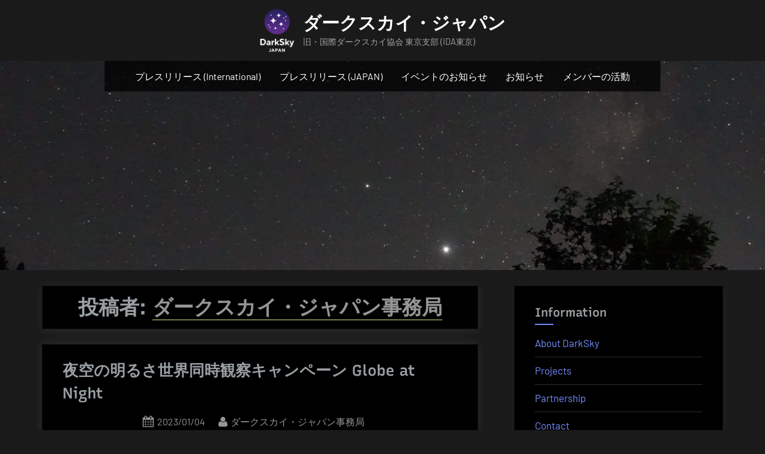

--- FILE ---
content_type: text/html; charset=UTF-8
request_url: http://darksky.jp/author/nobochi/page/8/
body_size: 14507
content:
<!DOCTYPE html>
<html lang="ja">
<head>
	<meta charset="UTF-8">
	<meta name="viewport" content="width=device-width, initial-scale=1.0">
	<link rel="profile" href="https://gmpg.org/xfn/11">
	<title>ダークスカイ・ジャパン事務局 &#8211; ページ 8 &#8211; ダークスカイ・ジャパン</title>
<meta name='robots' content='max-image-preview:large' />
	<style>img:is([sizes="auto" i], [sizes^="auto," i]) { contain-intrinsic-size: 3000px 1500px }</style>
	<link rel="alternate" type="application/rss+xml" title="ダークスカイ・ジャパン &raquo; フィード" href="https://darksky.jp/feed/" />
<link rel="alternate" type="application/rss+xml" title="ダークスカイ・ジャパン &raquo; コメントフィード" href="https://darksky.jp/comments/feed/" />
<link rel="alternate" type="application/rss+xml" title="ダークスカイ・ジャパン &raquo; ダークスカイ・ジャパン事務局 による投稿のフィード" href="https://darksky.jp/author/nobochi/feed/" />
<script>
window._wpemojiSettings = {"baseUrl":"https:\/\/s.w.org\/images\/core\/emoji\/16.0.1\/72x72\/","ext":".png","svgUrl":"https:\/\/s.w.org\/images\/core\/emoji\/16.0.1\/svg\/","svgExt":".svg","source":{"concatemoji":"http:\/\/darksky.jp\/wp-includes\/js\/wp-emoji-release.min.js?ver=6.8.3"}};
/*! This file is auto-generated */
!function(s,n){var o,i,e;function c(e){try{var t={supportTests:e,timestamp:(new Date).valueOf()};sessionStorage.setItem(o,JSON.stringify(t))}catch(e){}}function p(e,t,n){e.clearRect(0,0,e.canvas.width,e.canvas.height),e.fillText(t,0,0);var t=new Uint32Array(e.getImageData(0,0,e.canvas.width,e.canvas.height).data),a=(e.clearRect(0,0,e.canvas.width,e.canvas.height),e.fillText(n,0,0),new Uint32Array(e.getImageData(0,0,e.canvas.width,e.canvas.height).data));return t.every(function(e,t){return e===a[t]})}function u(e,t){e.clearRect(0,0,e.canvas.width,e.canvas.height),e.fillText(t,0,0);for(var n=e.getImageData(16,16,1,1),a=0;a<n.data.length;a++)if(0!==n.data[a])return!1;return!0}function f(e,t,n,a){switch(t){case"flag":return n(e,"\ud83c\udff3\ufe0f\u200d\u26a7\ufe0f","\ud83c\udff3\ufe0f\u200b\u26a7\ufe0f")?!1:!n(e,"\ud83c\udde8\ud83c\uddf6","\ud83c\udde8\u200b\ud83c\uddf6")&&!n(e,"\ud83c\udff4\udb40\udc67\udb40\udc62\udb40\udc65\udb40\udc6e\udb40\udc67\udb40\udc7f","\ud83c\udff4\u200b\udb40\udc67\u200b\udb40\udc62\u200b\udb40\udc65\u200b\udb40\udc6e\u200b\udb40\udc67\u200b\udb40\udc7f");case"emoji":return!a(e,"\ud83e\udedf")}return!1}function g(e,t,n,a){var r="undefined"!=typeof WorkerGlobalScope&&self instanceof WorkerGlobalScope?new OffscreenCanvas(300,150):s.createElement("canvas"),o=r.getContext("2d",{willReadFrequently:!0}),i=(o.textBaseline="top",o.font="600 32px Arial",{});return e.forEach(function(e){i[e]=t(o,e,n,a)}),i}function t(e){var t=s.createElement("script");t.src=e,t.defer=!0,s.head.appendChild(t)}"undefined"!=typeof Promise&&(o="wpEmojiSettingsSupports",i=["flag","emoji"],n.supports={everything:!0,everythingExceptFlag:!0},e=new Promise(function(e){s.addEventListener("DOMContentLoaded",e,{once:!0})}),new Promise(function(t){var n=function(){try{var e=JSON.parse(sessionStorage.getItem(o));if("object"==typeof e&&"number"==typeof e.timestamp&&(new Date).valueOf()<e.timestamp+604800&&"object"==typeof e.supportTests)return e.supportTests}catch(e){}return null}();if(!n){if("undefined"!=typeof Worker&&"undefined"!=typeof OffscreenCanvas&&"undefined"!=typeof URL&&URL.createObjectURL&&"undefined"!=typeof Blob)try{var e="postMessage("+g.toString()+"("+[JSON.stringify(i),f.toString(),p.toString(),u.toString()].join(",")+"));",a=new Blob([e],{type:"text/javascript"}),r=new Worker(URL.createObjectURL(a),{name:"wpTestEmojiSupports"});return void(r.onmessage=function(e){c(n=e.data),r.terminate(),t(n)})}catch(e){}c(n=g(i,f,p,u))}t(n)}).then(function(e){for(var t in e)n.supports[t]=e[t],n.supports.everything=n.supports.everything&&n.supports[t],"flag"!==t&&(n.supports.everythingExceptFlag=n.supports.everythingExceptFlag&&n.supports[t]);n.supports.everythingExceptFlag=n.supports.everythingExceptFlag&&!n.supports.flag,n.DOMReady=!1,n.readyCallback=function(){n.DOMReady=!0}}).then(function(){return e}).then(function(){var e;n.supports.everything||(n.readyCallback(),(e=n.source||{}).concatemoji?t(e.concatemoji):e.wpemoji&&e.twemoji&&(t(e.twemoji),t(e.wpemoji)))}))}((window,document),window._wpemojiSettings);
</script>
<style id='wp-emoji-styles-inline-css'>

	img.wp-smiley, img.emoji {
		display: inline !important;
		border: none !important;
		box-shadow: none !important;
		height: 1em !important;
		width: 1em !important;
		margin: 0 0.07em !important;
		vertical-align: -0.1em !important;
		background: none !important;
		padding: 0 !important;
	}
</style>
<link rel='stylesheet' id='wp-block-library-css' href='http://darksky.jp/wp-includes/css/dist/block-library/style.min.css?ver=6.8.3' media='all' />
<style id='classic-theme-styles-inline-css'>
/*! This file is auto-generated */
.wp-block-button__link{color:#fff;background-color:#32373c;border-radius:9999px;box-shadow:none;text-decoration:none;padding:calc(.667em + 2px) calc(1.333em + 2px);font-size:1.125em}.wp-block-file__button{background:#32373c;color:#fff;text-decoration:none}
</style>
<style id='global-styles-inline-css'>
:root{--wp--preset--aspect-ratio--square: 1;--wp--preset--aspect-ratio--4-3: 4/3;--wp--preset--aspect-ratio--3-4: 3/4;--wp--preset--aspect-ratio--3-2: 3/2;--wp--preset--aspect-ratio--2-3: 2/3;--wp--preset--aspect-ratio--16-9: 16/9;--wp--preset--aspect-ratio--9-16: 9/16;--wp--preset--color--black: #000000;--wp--preset--color--cyan-bluish-gray: #abb8c3;--wp--preset--color--white: #ffffff;--wp--preset--color--pale-pink: #f78da7;--wp--preset--color--vivid-red: #cf2e2e;--wp--preset--color--luminous-vivid-orange: #ff6900;--wp--preset--color--luminous-vivid-amber: #fcb900;--wp--preset--color--light-green-cyan: #7bdcb5;--wp--preset--color--vivid-green-cyan: #00d084;--wp--preset--color--pale-cyan-blue: #8ed1fc;--wp--preset--color--vivid-cyan-blue: #0693e3;--wp--preset--color--vivid-purple: #9b51e0;--wp--preset--gradient--vivid-cyan-blue-to-vivid-purple: linear-gradient(135deg,rgba(6,147,227,1) 0%,rgb(155,81,224) 100%);--wp--preset--gradient--light-green-cyan-to-vivid-green-cyan: linear-gradient(135deg,rgb(122,220,180) 0%,rgb(0,208,130) 100%);--wp--preset--gradient--luminous-vivid-amber-to-luminous-vivid-orange: linear-gradient(135deg,rgba(252,185,0,1) 0%,rgba(255,105,0,1) 100%);--wp--preset--gradient--luminous-vivid-orange-to-vivid-red: linear-gradient(135deg,rgba(255,105,0,1) 0%,rgb(207,46,46) 100%);--wp--preset--gradient--very-light-gray-to-cyan-bluish-gray: linear-gradient(135deg,rgb(238,238,238) 0%,rgb(169,184,195) 100%);--wp--preset--gradient--cool-to-warm-spectrum: linear-gradient(135deg,rgb(74,234,220) 0%,rgb(151,120,209) 20%,rgb(207,42,186) 40%,rgb(238,44,130) 60%,rgb(251,105,98) 80%,rgb(254,248,76) 100%);--wp--preset--gradient--blush-light-purple: linear-gradient(135deg,rgb(255,206,236) 0%,rgb(152,150,240) 100%);--wp--preset--gradient--blush-bordeaux: linear-gradient(135deg,rgb(254,205,165) 0%,rgb(254,45,45) 50%,rgb(107,0,62) 100%);--wp--preset--gradient--luminous-dusk: linear-gradient(135deg,rgb(255,203,112) 0%,rgb(199,81,192) 50%,rgb(65,88,208) 100%);--wp--preset--gradient--pale-ocean: linear-gradient(135deg,rgb(255,245,203) 0%,rgb(182,227,212) 50%,rgb(51,167,181) 100%);--wp--preset--gradient--electric-grass: linear-gradient(135deg,rgb(202,248,128) 0%,rgb(113,206,126) 100%);--wp--preset--gradient--midnight: linear-gradient(135deg,rgb(2,3,129) 0%,rgb(40,116,252) 100%);--wp--preset--font-size--small: 13px;--wp--preset--font-size--medium: 20px;--wp--preset--font-size--large: 36px;--wp--preset--font-size--x-large: 42px;--wp--preset--spacing--20: 0.44rem;--wp--preset--spacing--30: 0.67rem;--wp--preset--spacing--40: 1rem;--wp--preset--spacing--50: 1.5rem;--wp--preset--spacing--60: 2.25rem;--wp--preset--spacing--70: 3.38rem;--wp--preset--spacing--80: 5.06rem;--wp--preset--shadow--natural: 6px 6px 9px rgba(0, 0, 0, 0.2);--wp--preset--shadow--deep: 12px 12px 50px rgba(0, 0, 0, 0.4);--wp--preset--shadow--sharp: 6px 6px 0px rgba(0, 0, 0, 0.2);--wp--preset--shadow--outlined: 6px 6px 0px -3px rgba(255, 255, 255, 1), 6px 6px rgba(0, 0, 0, 1);--wp--preset--shadow--crisp: 6px 6px 0px rgba(0, 0, 0, 1);}:where(.is-layout-flex){gap: 0.5em;}:where(.is-layout-grid){gap: 0.5em;}body .is-layout-flex{display: flex;}.is-layout-flex{flex-wrap: wrap;align-items: center;}.is-layout-flex > :is(*, div){margin: 0;}body .is-layout-grid{display: grid;}.is-layout-grid > :is(*, div){margin: 0;}:where(.wp-block-columns.is-layout-flex){gap: 2em;}:where(.wp-block-columns.is-layout-grid){gap: 2em;}:where(.wp-block-post-template.is-layout-flex){gap: 1.25em;}:where(.wp-block-post-template.is-layout-grid){gap: 1.25em;}.has-black-color{color: var(--wp--preset--color--black) !important;}.has-cyan-bluish-gray-color{color: var(--wp--preset--color--cyan-bluish-gray) !important;}.has-white-color{color: var(--wp--preset--color--white) !important;}.has-pale-pink-color{color: var(--wp--preset--color--pale-pink) !important;}.has-vivid-red-color{color: var(--wp--preset--color--vivid-red) !important;}.has-luminous-vivid-orange-color{color: var(--wp--preset--color--luminous-vivid-orange) !important;}.has-luminous-vivid-amber-color{color: var(--wp--preset--color--luminous-vivid-amber) !important;}.has-light-green-cyan-color{color: var(--wp--preset--color--light-green-cyan) !important;}.has-vivid-green-cyan-color{color: var(--wp--preset--color--vivid-green-cyan) !important;}.has-pale-cyan-blue-color{color: var(--wp--preset--color--pale-cyan-blue) !important;}.has-vivid-cyan-blue-color{color: var(--wp--preset--color--vivid-cyan-blue) !important;}.has-vivid-purple-color{color: var(--wp--preset--color--vivid-purple) !important;}.has-black-background-color{background-color: var(--wp--preset--color--black) !important;}.has-cyan-bluish-gray-background-color{background-color: var(--wp--preset--color--cyan-bluish-gray) !important;}.has-white-background-color{background-color: var(--wp--preset--color--white) !important;}.has-pale-pink-background-color{background-color: var(--wp--preset--color--pale-pink) !important;}.has-vivid-red-background-color{background-color: var(--wp--preset--color--vivid-red) !important;}.has-luminous-vivid-orange-background-color{background-color: var(--wp--preset--color--luminous-vivid-orange) !important;}.has-luminous-vivid-amber-background-color{background-color: var(--wp--preset--color--luminous-vivid-amber) !important;}.has-light-green-cyan-background-color{background-color: var(--wp--preset--color--light-green-cyan) !important;}.has-vivid-green-cyan-background-color{background-color: var(--wp--preset--color--vivid-green-cyan) !important;}.has-pale-cyan-blue-background-color{background-color: var(--wp--preset--color--pale-cyan-blue) !important;}.has-vivid-cyan-blue-background-color{background-color: var(--wp--preset--color--vivid-cyan-blue) !important;}.has-vivid-purple-background-color{background-color: var(--wp--preset--color--vivid-purple) !important;}.has-black-border-color{border-color: var(--wp--preset--color--black) !important;}.has-cyan-bluish-gray-border-color{border-color: var(--wp--preset--color--cyan-bluish-gray) !important;}.has-white-border-color{border-color: var(--wp--preset--color--white) !important;}.has-pale-pink-border-color{border-color: var(--wp--preset--color--pale-pink) !important;}.has-vivid-red-border-color{border-color: var(--wp--preset--color--vivid-red) !important;}.has-luminous-vivid-orange-border-color{border-color: var(--wp--preset--color--luminous-vivid-orange) !important;}.has-luminous-vivid-amber-border-color{border-color: var(--wp--preset--color--luminous-vivid-amber) !important;}.has-light-green-cyan-border-color{border-color: var(--wp--preset--color--light-green-cyan) !important;}.has-vivid-green-cyan-border-color{border-color: var(--wp--preset--color--vivid-green-cyan) !important;}.has-pale-cyan-blue-border-color{border-color: var(--wp--preset--color--pale-cyan-blue) !important;}.has-vivid-cyan-blue-border-color{border-color: var(--wp--preset--color--vivid-cyan-blue) !important;}.has-vivid-purple-border-color{border-color: var(--wp--preset--color--vivid-purple) !important;}.has-vivid-cyan-blue-to-vivid-purple-gradient-background{background: var(--wp--preset--gradient--vivid-cyan-blue-to-vivid-purple) !important;}.has-light-green-cyan-to-vivid-green-cyan-gradient-background{background: var(--wp--preset--gradient--light-green-cyan-to-vivid-green-cyan) !important;}.has-luminous-vivid-amber-to-luminous-vivid-orange-gradient-background{background: var(--wp--preset--gradient--luminous-vivid-amber-to-luminous-vivid-orange) !important;}.has-luminous-vivid-orange-to-vivid-red-gradient-background{background: var(--wp--preset--gradient--luminous-vivid-orange-to-vivid-red) !important;}.has-very-light-gray-to-cyan-bluish-gray-gradient-background{background: var(--wp--preset--gradient--very-light-gray-to-cyan-bluish-gray) !important;}.has-cool-to-warm-spectrum-gradient-background{background: var(--wp--preset--gradient--cool-to-warm-spectrum) !important;}.has-blush-light-purple-gradient-background{background: var(--wp--preset--gradient--blush-light-purple) !important;}.has-blush-bordeaux-gradient-background{background: var(--wp--preset--gradient--blush-bordeaux) !important;}.has-luminous-dusk-gradient-background{background: var(--wp--preset--gradient--luminous-dusk) !important;}.has-pale-ocean-gradient-background{background: var(--wp--preset--gradient--pale-ocean) !important;}.has-electric-grass-gradient-background{background: var(--wp--preset--gradient--electric-grass) !important;}.has-midnight-gradient-background{background: var(--wp--preset--gradient--midnight) !important;}.has-small-font-size{font-size: var(--wp--preset--font-size--small) !important;}.has-medium-font-size{font-size: var(--wp--preset--font-size--medium) !important;}.has-large-font-size{font-size: var(--wp--preset--font-size--large) !important;}.has-x-large-font-size{font-size: var(--wp--preset--font-size--x-large) !important;}
:where(.wp-block-post-template.is-layout-flex){gap: 1.25em;}:where(.wp-block-post-template.is-layout-grid){gap: 1.25em;}
:where(.wp-block-columns.is-layout-flex){gap: 2em;}:where(.wp-block-columns.is-layout-grid){gap: 2em;}
:root :where(.wp-block-pullquote){font-size: 1.5em;line-height: 1.6;}
</style>
<link rel='stylesheet' id='oceanly-fonts-css' href='http://darksky.jp/wp-content/fonts/766dfafac06b24449200dda102e62892.css' media='all' />
<link rel='stylesheet' id='oceanly-style-css' href='http://darksky.jp/wp-content/themes/oceanly/style.min.css?ver=1.7.8' media='all' />
<style id='oceanly-style-inline-css'>
.site-hero-header{background-color:#313131;}
</style>
<link rel='stylesheet' id='oceanly-news-dark-style-css' href='http://darksky.jp/wp-content/themes/oceanly-news-dark/style.min.css?ver=1.2.8' media='all' />
<link rel='stylesheet' id='wp-pagenavi-css' href='http://darksky.jp/wp-content/plugins/wp-pagenavi/pagenavi-css.css?ver=2.70' media='all' />
<link rel="https://api.w.org/" href="https://darksky.jp/wp-json/" /><link rel="alternate" title="JSON" type="application/json" href="https://darksky.jp/wp-json/wp/v2/users/1" /><link rel="EditURI" type="application/rsd+xml" title="RSD" href="https://darksky.jp/xmlrpc.php?rsd" />
<meta name="generator" content="WordPress 6.8.3" />
<link rel="icon" href="https://darksky.jp/wp-content/uploads/2023/06/cropped-316818b34bb11037d5c02c70cf23a516-32x32.png" sizes="32x32" />
<link rel="icon" href="https://darksky.jp/wp-content/uploads/2023/06/cropped-316818b34bb11037d5c02c70cf23a516-192x192.png" sizes="192x192" />
<link rel="apple-touch-icon" href="https://darksky.jp/wp-content/uploads/2023/06/cropped-316818b34bb11037d5c02c70cf23a516-180x180.png" />
<meta name="msapplication-TileImage" content="https://darksky.jp/wp-content/uploads/2023/06/cropped-316818b34bb11037d5c02c70cf23a516-270x270.png" />
</head>
<body class="archive paged author author-nobochi author-1 wp-custom-logo wp-embed-responsive paged-8 author-paged-8 wp-theme-oceanly wp-child-theme-oceanly-news-dark hfeed post-thumbnail-hover-effect">

<div id="page" class="site">
	<a class="skip-link screen-reader-text" href="#content">Skip to content</a>

	<header id="masthead" class="site-header">
		
<div class="site-header-branding">
	<div class="site-branding-wrap c-wrap">

		<div class="site-branding site-branding--sm-center site-branding--md-center site-branding--sm-logo-left site-branding--md-logo-left site-branding--sm-logo-size-xs site-branding--md-logo-size-xs site-branding--lg-logo-size-md">
			<a href="https://darksky.jp/" class="custom-logo-link" rel="home"><img width="248" height="300" src="https://darksky.jp/wp-content/uploads/2023/08/DarkSky-Japan-logo-stacked-whitetxt-1-248x300-1.png" class="custom-logo" alt="ダークスカイ・ジャパン" decoding="async" fetchpriority="high" srcset="https://darksky.jp/wp-content/uploads/2023/08/DarkSky-Japan-logo-stacked-whitetxt-1-248x300-1.png 248w, https://darksky.jp/wp-content/uploads/2023/08/DarkSky-Japan-logo-stacked-whitetxt-1-248x300-1-124x150.png 124w" sizes="(max-width: 248px) 100vw, 248px" /></a>			<div class="site-title-desc-wrap">
										<p class="site-title site-title--sm-size-md site-title--md-size-lg"><a href="https://darksky.jp/" rel="home">ダークスカイ・ジャパン</a></p>
											<p class="site-description site-desc--sm-size-md site-desc--md-size-md">旧・国際ダークスカイ協会 東京支部 (IDA東京)</p>
								</div><!-- .site-title-desc-wrap -->
						</div><!-- .site-branding -->

	</div><!-- .site-branding-wrap -->
</div><!-- .site-header-branding -->
<div class="site-hero-header site-hero-header--sm-h-200 site-hero-header--md-h-250 site-hero-header--lg-h-300 site-hero-header--xl-h-350 site-hero-header--breadcrumbs-right">
		<div class="site-hero-header-image site-hero-header-image--center-center site-hero-header-image--size-cover site-hero-header-image--fixed" style="background-image: url(http://www.darksky.jp/wp-content/uploads/2023/08/cropped-DSC08090_ISO6400_10s-scaled-1.jpg);"></div>
	
<div class="site-navigation-wrap c-wrap">

	<nav id="site-navigation" class="main-navigation main-navigation--sm-center main-navigation--md-center submenu--md-open-right submenu--lg-open-right" aria-label="Primary Menu">
		<button class="menu-toggle" aria-controls="primary-menu" aria-expanded="false" aria-label="Toggle Primary Menu">
			<svg class="svg-icon" width="24" height="24" aria-hidden="true" role="img" focusable="false" viewBox="0.0 0 1536.0 2048" xmlns="http://www.w3.org/2000/svg"><path d="M1536,1472v128c0,17.333-6.333,32.333-19,45s-27.667,19-45,19H64c-17.333,0-32.333-6.333-45-19s-19-27.667-19-45v-128  c0-17.333,6.333-32.333,19-45s27.667-19,45-19h1408c17.333,0,32.333,6.333,45,19S1536,1454.667,1536,1472z M1536,960v128  c0,17.333-6.333,32.333-19,45s-27.667,19-45,19H64c-17.333,0-32.333-6.333-45-19s-19-27.667-19-45V960c0-17.333,6.333-32.333,19-45  s27.667-19,45-19h1408c17.333,0,32.333,6.333,45,19S1536,942.667,1536,960z M1536,448v128c0,17.333-6.333,32.333-19,45  s-27.667,19-45,19H64c-17.333,0-32.333-6.333-45-19S0,593.333,0,576V448c0-17.333,6.333-32.333,19-45s27.667-19,45-19h1408  c17.333,0,32.333,6.333,45,19S1536,430.667,1536,448z"></path></svg><svg class="svg-icon" width="24" height="24" aria-hidden="true" role="img" focusable="false" viewBox="110.0 0 1188.0 2048" xmlns="http://www.w3.org/2000/svg"><path d="M1298,1450c0,26.667-9.333,49.333-28,68l-136,136c-18.667,18.667-41.333,28-68,28s-49.333-9.333-68-28l-294-294l-294,294  c-18.667,18.667-41.333,28-68,28s-49.333-9.333-68-28l-136-136c-18.667-18.667-28-41.333-28-68s9.333-49.333,28-68l294-294L138,794  c-18.667-18.667-28-41.333-28-68s9.333-49.333,28-68l136-136c18.667-18.667,41.333-28,68-28s49.333,9.333,68,28l294,294l294-294  c18.667-18.667,41.333-28,68-28s49.333,9.333,68,28l136,136c18.667,18.667,28,41.333,28,68s-9.333,49.333-28,68l-294,294l294,294  C1288.667,1400.667,1298,1423.333,1298,1450z"></path></svg>		</button>
		<div class="menu-menu2-container"><ul id="primary-menu" class="menu"><li id="menu-item-1840" class="menu-item menu-item-type-taxonomy menu-item-object-category menu-item-1840"><a href="https://darksky.jp/category/pressrelease/">プレスリリース (International)</a></li>
<li id="menu-item-1841" class="menu-item menu-item-type-taxonomy menu-item-object-category menu-item-1841"><a href="https://darksky.jp/category/pressrelease-tokyo/">プレスリリース (JAPAN)</a></li>
<li id="menu-item-1842" class="menu-item menu-item-type-taxonomy menu-item-object-category menu-item-1842"><a href="https://darksky.jp/category/event/">イベントのお知らせ</a></li>
<li id="menu-item-1843" class="menu-item menu-item-type-taxonomy menu-item-object-category menu-item-1843"><a href="https://darksky.jp/category/announce/">お知らせ</a></li>
<li id="menu-item-1844" class="menu-item menu-item-type-taxonomy menu-item-object-category menu-item-1844"><a href="https://darksky.jp/category/activity/">メンバーの活動</a></li>
</ul></div>	</nav><!-- #site-navigation -->

</div><!-- .site-navigation-wrap -->
</div><!-- .site-hero-header -->
	</header><!-- #masthead -->

	<div id="content" class="site-content">

	<div class="content-sidebar-wrap c-wrap">
		<main id="primary" class="site-main">

					<header class="page-header">
				<h1 class="page-title archive-title">投稿者: <span>ダークスカイ・ジャパン事務局</span></h1>			</header><!-- .page-header -->
			
<article id="post-1862" class="archive-content-wrap post-1862 post type-post status-publish format-standard hentry category-event tag-featured">
	<div class="header-thumbnail-wrap">
		
<header class="entry-header">
	<h2 class="entry-title"><a href="https://darksky.jp/1862/" rel="bookmark">夜空の明るさ世界同時観察キャンペーン Globe at Night</a></h2>		<div class="entry-meta">
					<span class="posted-on">
			<svg class="svg-icon" width="24" height="24" aria-hidden="true" role="img" focusable="false" viewBox="0 0 1792 1792" xmlns="http://www.w3.org/2000/svg"><path d="M192 1664h288v-288h-288v288zm352 0h320v-288h-320v288zm-352-352h288v-320h-288v320zm352 0h320v-320h-320v320zm-352-384h288v-288h-288v288zm736 736h320v-288h-320v288zm-384-736h320v-288h-320v288zm768 736h288v-288h-288v288zm-384-352h320v-320h-320v320zm-352-864v-288q0-13-9.5-22.5t-22.5-9.5h-64q-13 0-22.5 9.5t-9.5 22.5v288q0 13 9.5 22.5t22.5 9.5h64q13 0 22.5-9.5t9.5-22.5zm736 864h288v-320h-288v320zm-384-384h320v-288h-320v288zm384 0h288v-288h-288v288zm32-480v-288q0-13-9.5-22.5t-22.5-9.5h-64q-13 0-22.5 9.5t-9.5 22.5v288q0 13 9.5 22.5t22.5 9.5h64q13 0 22.5-9.5t9.5-22.5zm384-64v1280q0 52-38 90t-90 38h-1408q-52 0-90-38t-38-90v-1280q0-52 38-90t90-38h128v-96q0-66 47-113t113-47h64q66 0 113 47t47 113v96h384v-96q0-66 47-113t113-47h64q66 0 113 47t47 113v96h128q52 0 90 38t38 90z"></path></svg>			<a href="https://darksky.jp/1862/" rel="bookmark">
				<span class="screen-reader-text">Posted on </span><time class="entry-date published" datetime="2023-01-04T09:00:05+09:00">2023/01/04</time><time class="updated" datetime="2025-01-04T23:41:47+09:00">2025/01/04</time>			</a>
		</span>
				<span class="posted-by byline">
			<svg class="svg-icon" width="24" height="24" aria-hidden="true" role="img" focusable="false" viewBox="0.0 0 1408.0 2048" xmlns="http://www.w3.org/2000/svg"><path d="M1408,1533c0,80-24.333,143.167-73,189.5s-113.333,69.5-194,69.5H267c-80.667,0-145.333-23.167-194-69.5S0,1613,0,1533  c0-35.333,1.167-69.833,3.5-103.5s7-70,14-109S33.333,1245.333,44,1212s25-65.833,43-97.5s38.667-58.667,62-81  c23.333-22.333,51.833-40.167,85.5-53.5s70.833-20,111.5-20c6,0,20,7.167,42,21.5s46.833,30.333,74.5,48  c27.667,17.667,63.667,33.667,108,48S659.333,1099,704,1099s89.167-7.167,133.5-21.5s80.333-30.333,108-48  c27.667-17.667,52.5-33.667,74.5-48s36-21.5,42-21.5c40.667,0,77.833,6.667,111.5,20s62.167,31.167,85.5,53.5  c23.333,22.333,44,49.333,62,81s32.333,64.167,43,97.5s19.5,69.5,26.5,108.5s11.667,75.333,14,109S1408,1497.667,1408,1533z   M1088,640c0,106-37.5,196.5-112.5,271.5S810,1024,704,1024s-196.5-37.5-271.5-112.5S320,746,320,640s37.5-196.5,112.5-271.5  S598,256,704,256s196.5,37.5,271.5,112.5S1088,534,1088,640z"></path></svg>			<a href="https://darksky.jp/author/nobochi/">
				<span class="screen-reader-text">By </span>ダークスカイ・ジャパン事務局			</a>
		</span>
				</div><!-- .entry-meta -->
		</header><!-- .entry-header -->
	</div>

	<div class="content-wrap">
					<span class="cat-links">
				<svg class="svg-icon" width="24" height="24" aria-hidden="true" role="img" focusable="false" viewBox="0 0 1792 1792" xmlns="http://www.w3.org/2000/svg"><path d="M384 448q0-53-37.5-90.5t-90.5-37.5-90.5 37.5-37.5 90.5 37.5 90.5 90.5 37.5 90.5-37.5 37.5-90.5zm1067 576q0 53-37 90l-491 492q-39 37-91 37-53 0-90-37l-715-716q-38-37-64.5-101t-26.5-117v-416q0-52 38-90t90-38h416q53 0 117 26.5t102 64.5l715 714q37 39 37 91zm384 0q0 53-37 90l-491 492q-39 37-91 37-36 0-59-14t-53-45l470-470q37-37 37-90 0-52-37-91l-715-714q-38-38-102-64.5t-117-26.5h224q53 0 117 26.5t102 64.5l715 714q37 39 37 91z"></path></svg><a href="https://darksky.jp/category/event/" rel="category tag">イベントのお知らせ</a>			</span>
			
	<div class="entry-content">
		<p>Globe at Nightにぜひご参加ください！→ <a href="https://darksky.jp/gan/" target="_blank" rel="noopener">https://darksky.jp/gan/</a></p>
	</div><!-- .entry-content -->
	</div><!-- .content-wrap -->
</article><!-- #post-1862 -->

<article id="post-1792" class="archive-content-wrap post-1792 post type-post status-publish format-standard hentry category-announce tag-41 tag-39 tag-35">
	<div class="header-thumbnail-wrap">
		
<header class="entry-header">
	<h2 class="entry-title"><a href="https://darksky.jp/1792/" rel="bookmark">美星町・星空保護区認定１年の取組みが特集されました</a></h2>		<div class="entry-meta">
					<span class="posted-on">
			<svg class="svg-icon" width="24" height="24" aria-hidden="true" role="img" focusable="false" viewBox="0 0 1792 1792" xmlns="http://www.w3.org/2000/svg"><path d="M192 1664h288v-288h-288v288zm352 0h320v-288h-320v288zm-352-352h288v-320h-288v320zm352 0h320v-320h-320v320zm-352-384h288v-288h-288v288zm736 736h320v-288h-320v288zm-384-736h320v-288h-320v288zm768 736h288v-288h-288v288zm-384-352h320v-320h-320v320zm-352-864v-288q0-13-9.5-22.5t-22.5-9.5h-64q-13 0-22.5 9.5t-9.5 22.5v288q0 13 9.5 22.5t22.5 9.5h64q13 0 22.5-9.5t9.5-22.5zm736 864h288v-320h-288v320zm-384-384h320v-288h-320v288zm384 0h288v-288h-288v288zm32-480v-288q0-13-9.5-22.5t-22.5-9.5h-64q-13 0-22.5 9.5t-9.5 22.5v288q0 13 9.5 22.5t22.5 9.5h64q13 0 22.5-9.5t9.5-22.5zm384-64v1280q0 52-38 90t-90 38h-1408q-52 0-90-38t-38-90v-1280q0-52 38-90t90-38h128v-96q0-66 47-113t113-47h64q66 0 113 47t47 113v96h384v-96q0-66 47-113t113-47h64q66 0 113 47t47 113v96h128q52 0 90 38t38 90z"></path></svg>			<a href="https://darksky.jp/1792/" rel="bookmark">
				<span class="screen-reader-text">Posted on </span><time class="entry-date published" datetime="2022-11-26T14:29:21+09:00">2022/11/26</time><time class="updated" datetime="2022-11-26T14:30:06+09:00">2022/11/26</time>			</a>
		</span>
				<span class="posted-by byline">
			<svg class="svg-icon" width="24" height="24" aria-hidden="true" role="img" focusable="false" viewBox="0.0 0 1408.0 2048" xmlns="http://www.w3.org/2000/svg"><path d="M1408,1533c0,80-24.333,143.167-73,189.5s-113.333,69.5-194,69.5H267c-80.667,0-145.333-23.167-194-69.5S0,1613,0,1533  c0-35.333,1.167-69.833,3.5-103.5s7-70,14-109S33.333,1245.333,44,1212s25-65.833,43-97.5s38.667-58.667,62-81  c23.333-22.333,51.833-40.167,85.5-53.5s70.833-20,111.5-20c6,0,20,7.167,42,21.5s46.833,30.333,74.5,48  c27.667,17.667,63.667,33.667,108,48S659.333,1099,704,1099s89.167-7.167,133.5-21.5s80.333-30.333,108-48  c27.667-17.667,52.5-33.667,74.5-48s36-21.5,42-21.5c40.667,0,77.833,6.667,111.5,20s62.167,31.167,85.5,53.5  c23.333,22.333,44,49.333,62,81s32.333,64.167,43,97.5s19.5,69.5,26.5,108.5s11.667,75.333,14,109S1408,1497.667,1408,1533z   M1088,640c0,106-37.5,196.5-112.5,271.5S810,1024,704,1024s-196.5-37.5-271.5-112.5S320,746,320,640s37.5-196.5,112.5-271.5  S598,256,704,256s196.5,37.5,271.5,112.5S1088,534,1088,640z"></path></svg>			<a href="https://darksky.jp/author/nobochi/">
				<span class="screen-reader-text">By </span>ダークスカイ・ジャパン事務局			</a>
		</span>
				</div><!-- .entry-meta -->
		</header><!-- .entry-header -->
	</div>

	<div class="content-wrap">
					<span class="cat-links">
				<svg class="svg-icon" width="24" height="24" aria-hidden="true" role="img" focusable="false" viewBox="0 0 1792 1792" xmlns="http://www.w3.org/2000/svg"><path d="M384 448q0-53-37.5-90.5t-90.5-37.5-90.5 37.5-37.5 90.5 37.5 90.5 90.5 37.5 90.5-37.5 37.5-90.5zm1067 576q0 53-37 90l-491 492q-39 37-91 37-53 0-90-37l-715-716q-38-37-64.5-101t-26.5-117v-416q0-52 38-90t90-38h416q53 0 117 26.5t102 64.5l715 714q37 39 37 91zm384 0q0 53-37 90l-491 492q-39 37-91 37-36 0-59-14t-53-45l470-470q37-37 37-90 0-52-37-91l-715-714q-38-38-102-64.5t-117-26.5h224q53 0 117 26.5t102 64.5l715 714q37 39 37 91z"></path></svg><a href="https://darksky.jp/category/announce/" rel="category tag">お知らせ</a>			</span>
			
	<div class="entry-content">
		<p>TSCテレビせとうち「ななスパBIZ」2022年11月25日放送分にて、『フカボリ 井原市美星町星空保護区認定から1年　自慢の星空で地域ににぎわいを』が放送されました。<br />
YouTubeにてご覧いただけます→ <a href="https://www.youtube.com/watch?v=O4o-iVNWPAA" rel="noopener" target="_blank">https://www.youtube.com/watch?v=O4o-iVNWPAA</a></p>
	</div><!-- .entry-content -->
	</div><!-- .content-wrap -->
</article><!-- #post-1792 -->

<article id="post-1789" class="archive-content-wrap post-1789 post type-post status-publish format-standard hentry category-announce tag-44 tag-40 tag-35">
	<div class="header-thumbnail-wrap">
		
<header class="entry-header">
	<h2 class="entry-title"><a href="https://darksky.jp/1789/" rel="bookmark">星空保護区・神津島を題材としたプラネタリウム番組</a></h2>		<div class="entry-meta">
					<span class="posted-on">
			<svg class="svg-icon" width="24" height="24" aria-hidden="true" role="img" focusable="false" viewBox="0 0 1792 1792" xmlns="http://www.w3.org/2000/svg"><path d="M192 1664h288v-288h-288v288zm352 0h320v-288h-320v288zm-352-352h288v-320h-288v320zm352 0h320v-320h-320v320zm-352-384h288v-288h-288v288zm736 736h320v-288h-320v288zm-384-736h320v-288h-320v288zm768 736h288v-288h-288v288zm-384-352h320v-320h-320v320zm-352-864v-288q0-13-9.5-22.5t-22.5-9.5h-64q-13 0-22.5 9.5t-9.5 22.5v288q0 13 9.5 22.5t22.5 9.5h64q13 0 22.5-9.5t9.5-22.5zm736 864h288v-320h-288v320zm-384-384h320v-288h-320v288zm384 0h288v-288h-288v288zm32-480v-288q0-13-9.5-22.5t-22.5-9.5h-64q-13 0-22.5 9.5t-9.5 22.5v288q0 13 9.5 22.5t22.5 9.5h64q13 0 22.5-9.5t9.5-22.5zm384-64v1280q0 52-38 90t-90 38h-1408q-52 0-90-38t-38-90v-1280q0-52 38-90t90-38h128v-96q0-66 47-113t113-47h64q66 0 113 47t47 113v96h384v-96q0-66 47-113t113-47h64q66 0 113 47t47 113v96h128q52 0 90 38t38 90z"></path></svg>			<a href="https://darksky.jp/1789/" rel="bookmark">
				<span class="screen-reader-text">Posted on </span><time class="entry-date published updated" datetime="2022-10-04T11:20:47+09:00">2022/10/04</time>			</a>
		</span>
				<span class="posted-by byline">
			<svg class="svg-icon" width="24" height="24" aria-hidden="true" role="img" focusable="false" viewBox="0.0 0 1408.0 2048" xmlns="http://www.w3.org/2000/svg"><path d="M1408,1533c0,80-24.333,143.167-73,189.5s-113.333,69.5-194,69.5H267c-80.667,0-145.333-23.167-194-69.5S0,1613,0,1533  c0-35.333,1.167-69.833,3.5-103.5s7-70,14-109S33.333,1245.333,44,1212s25-65.833,43-97.5s38.667-58.667,62-81  c23.333-22.333,51.833-40.167,85.5-53.5s70.833-20,111.5-20c6,0,20,7.167,42,21.5s46.833,30.333,74.5,48  c27.667,17.667,63.667,33.667,108,48S659.333,1099,704,1099s89.167-7.167,133.5-21.5s80.333-30.333,108-48  c27.667-17.667,52.5-33.667,74.5-48s36-21.5,42-21.5c40.667,0,77.833,6.667,111.5,20s62.167,31.167,85.5,53.5  c23.333,22.333,44,49.333,62,81s32.333,64.167,43,97.5s19.5,69.5,26.5,108.5s11.667,75.333,14,109S1408,1497.667,1408,1533z   M1088,640c0,106-37.5,196.5-112.5,271.5S810,1024,704,1024s-196.5-37.5-271.5-112.5S320,746,320,640s37.5-196.5,112.5-271.5  S598,256,704,256s196.5,37.5,271.5,112.5S1088,534,1088,640z"></path></svg>			<a href="https://darksky.jp/author/nobochi/">
				<span class="screen-reader-text">By </span>ダークスカイ・ジャパン事務局			</a>
		</span>
				</div><!-- .entry-meta -->
		</header><!-- .entry-header -->
	</div>

	<div class="content-wrap">
					<span class="cat-links">
				<svg class="svg-icon" width="24" height="24" aria-hidden="true" role="img" focusable="false" viewBox="0 0 1792 1792" xmlns="http://www.w3.org/2000/svg"><path d="M384 448q0-53-37.5-90.5t-90.5-37.5-90.5 37.5-37.5 90.5 37.5 90.5 90.5 37.5 90.5-37.5 37.5-90.5zm1067 576q0 53-37 90l-491 492q-39 37-91 37-53 0-90-37l-715-716q-38-37-64.5-101t-26.5-117v-416q0-52 38-90t90-38h416q53 0 117 26.5t102 64.5l715 714q37 39 37 91zm384 0q0 53-37 90l-491 492q-39 37-91 37-36 0-59-14t-53-45l470-470q37-37 37-90 0-52-37-91l-715-714q-38-38-102-64.5t-117-26.5h224q53 0 117 26.5t102 64.5l715 714q37 39 37 91z"></path></svg><a href="https://darksky.jp/category/announce/" rel="category tag">お知らせ</a>			</span>
			
	<div class="entry-content">
		<p>「星空保護区」&#8221;ダークスカイ・アイランド&#8221; 神津島を題材としたプラネタリウム番組『星夜に浮かぶ島』が制作され、2022年11月19日より東京スカイツリータウン(R)にあるプラネタリウム天空で上映されるとのことです。また、プラネタリアTOKYO（有楽町）、プラネタリウム満天（池袋）でも順次上映されるとのことです。<br />
ナレーションは広末涼子さん、音楽はおおはた雄一さんがご担当されています。</p>
<p>詳細は→　<a href="https://planetarium.konicaminolta.jp/program/kozushima/" rel="noopener" target="_blank">https://planetarium.konicaminolta.jp/program/kozushima/</a></p>
	</div><!-- .entry-content -->
	</div><!-- .content-wrap -->
</article><!-- #post-1789 -->

<article id="post-1783" class="archive-content-wrap post-1783 post type-post status-publish format-standard hentry category-announce tag-43 tag-39 tag-35 tag-34 tag-33 tag-28 tag-education">
	<div class="header-thumbnail-wrap">
		
<header class="entry-header">
	<h2 class="entry-title"><a href="https://darksky.jp/1783/" rel="bookmark">「光害シンポジウム2022」を開催しました</a></h2>		<div class="entry-meta">
					<span class="posted-on">
			<svg class="svg-icon" width="24" height="24" aria-hidden="true" role="img" focusable="false" viewBox="0 0 1792 1792" xmlns="http://www.w3.org/2000/svg"><path d="M192 1664h288v-288h-288v288zm352 0h320v-288h-320v288zm-352-352h288v-320h-288v320zm352 0h320v-320h-320v320zm-352-384h288v-288h-288v288zm736 736h320v-288h-320v288zm-384-736h320v-288h-320v288zm768 736h288v-288h-288v288zm-384-352h320v-320h-320v320zm-352-864v-288q0-13-9.5-22.5t-22.5-9.5h-64q-13 0-22.5 9.5t-9.5 22.5v288q0 13 9.5 22.5t22.5 9.5h64q13 0 22.5-9.5t9.5-22.5zm736 864h288v-320h-288v320zm-384-384h320v-288h-320v288zm384 0h288v-288h-288v288zm32-480v-288q0-13-9.5-22.5t-22.5-9.5h-64q-13 0-22.5 9.5t-9.5 22.5v288q0 13 9.5 22.5t22.5 9.5h64q13 0 22.5-9.5t9.5-22.5zm384-64v1280q0 52-38 90t-90 38h-1408q-52 0-90-38t-38-90v-1280q0-52 38-90t90-38h128v-96q0-66 47-113t113-47h64q66 0 113 47t47 113v96h384v-96q0-66 47-113t113-47h64q66 0 113 47t47 113v96h128q52 0 90 38t38 90z"></path></svg>			<a href="https://darksky.jp/1783/" rel="bookmark">
				<span class="screen-reader-text">Posted on </span><time class="entry-date published" datetime="2022-06-11T16:26:19+09:00">2022/06/11</time><time class="updated" datetime="2022-08-28T16:35:11+09:00">2022/08/28</time>			</a>
		</span>
				<span class="posted-by byline">
			<svg class="svg-icon" width="24" height="24" aria-hidden="true" role="img" focusable="false" viewBox="0.0 0 1408.0 2048" xmlns="http://www.w3.org/2000/svg"><path d="M1408,1533c0,80-24.333,143.167-73,189.5s-113.333,69.5-194,69.5H267c-80.667,0-145.333-23.167-194-69.5S0,1613,0,1533  c0-35.333,1.167-69.833,3.5-103.5s7-70,14-109S33.333,1245.333,44,1212s25-65.833,43-97.5s38.667-58.667,62-81  c23.333-22.333,51.833-40.167,85.5-53.5s70.833-20,111.5-20c6,0,20,7.167,42,21.5s46.833,30.333,74.5,48  c27.667,17.667,63.667,33.667,108,48S659.333,1099,704,1099s89.167-7.167,133.5-21.5s80.333-30.333,108-48  c27.667-17.667,52.5-33.667,74.5-48s36-21.5,42-21.5c40.667,0,77.833,6.667,111.5,20s62.167,31.167,85.5,53.5  c23.333,22.333,44,49.333,62,81s32.333,64.167,43,97.5s19.5,69.5,26.5,108.5s11.667,75.333,14,109S1408,1497.667,1408,1533z   M1088,640c0,106-37.5,196.5-112.5,271.5S810,1024,704,1024s-196.5-37.5-271.5-112.5S320,746,320,640s37.5-196.5,112.5-271.5  S598,256,704,256s196.5,37.5,271.5,112.5S1088,534,1088,640z"></path></svg>			<a href="https://darksky.jp/author/nobochi/">
				<span class="screen-reader-text">By </span>ダークスカイ・ジャパン事務局			</a>
		</span>
				</div><!-- .entry-meta -->
		</header><!-- .entry-header -->
	</div>

	<div class="content-wrap">
					<span class="cat-links">
				<svg class="svg-icon" width="24" height="24" aria-hidden="true" role="img" focusable="false" viewBox="0 0 1792 1792" xmlns="http://www.w3.org/2000/svg"><path d="M384 448q0-53-37.5-90.5t-90.5-37.5-90.5 37.5-37.5 90.5 37.5 90.5 90.5 37.5 90.5-37.5 37.5-90.5zm1067 576q0 53-37 90l-491 492q-39 37-91 37-53 0-90-37l-715-716q-38-37-64.5-101t-26.5-117v-416q0-52 38-90t90-38h416q53 0 117 26.5t102 64.5l715 714q37 39 37 91zm384 0q0 53-37 90l-491 492q-39 37-91 37-36 0-59-14t-53-45l470-470q37-37 37-90 0-52-37-91l-715-714q-38-38-102-64.5t-117-26.5h224q53 0 117 26.5t102 64.5l715 714q37 39 37 91z"></path></svg><a href="https://darksky.jp/category/announce/" rel="category tag">お知らせ</a>			</span>
			
	<div class="entry-content">
		<p>2022年6月4日(土)、長野県塩尻市にてIDA東京主催イベント「光害シンポジウム2022」を開催しました。会場・オンライン合わせて70名以上の方々にご参加いただきました。<br />
当日の様子は、YouTubeにてご覧いただけます→ <a href="https://www.youtube.com/watch?v=AWIFOsVNlEE" rel="noopener" target="_blank">https://www.youtube.com/watch?v=AWIFOsVNlEE</a></p>
<p><img decoding="async" src="http://www.darksky.jp/wp-content/uploads/2022/08/PXL_20220604_035704827_s-300x169.jpg" alt="" width="300" height="169" class="alignnone size-medium wp-image-1784" srcset="https://darksky.jp/wp-content/uploads/2022/08/PXL_20220604_035704827_s-300x169.jpg 300w, https://darksky.jp/wp-content/uploads/2022/08/PXL_20220604_035704827_s-1024x576.jpg 1024w, https://darksky.jp/wp-content/uploads/2022/08/PXL_20220604_035704827_s-150x84.jpg 150w, https://darksky.jp/wp-content/uploads/2022/08/PXL_20220604_035704827_s-768x432.jpg 768w, https://darksky.jp/wp-content/uploads/2022/08/PXL_20220604_035704827_s-1536x864.jpg 1536w, https://darksky.jp/wp-content/uploads/2022/08/PXL_20220604_035704827_s.jpg 1920w" sizes="(max-width: 300px) 100vw, 300px" /></p>
<p>シンポジウム案内ページ→ <a href="https://www.darksky.jp/sympo2022/" rel="noopener" target="_blank">https://www.darksky.jp/sympo2022/</a></p>
	</div><!-- .entry-content -->
	</div><!-- .content-wrap -->
</article><!-- #post-1783 -->

<article id="post-1773" class="archive-content-wrap post-1773 post type-post status-publish format-standard hentry category-pressrelease-tokyo category-event tag-43 tag-35 tag-34 tag-28">
	<div class="header-thumbnail-wrap">
		
<header class="entry-header">
	<h2 class="entry-title"><a href="https://darksky.jp/1773/" rel="bookmark">「光害シンポジウム2022」開催のお知らせ</a></h2>		<div class="entry-meta">
					<span class="posted-on">
			<svg class="svg-icon" width="24" height="24" aria-hidden="true" role="img" focusable="false" viewBox="0 0 1792 1792" xmlns="http://www.w3.org/2000/svg"><path d="M192 1664h288v-288h-288v288zm352 0h320v-288h-320v288zm-352-352h288v-320h-288v320zm352 0h320v-320h-320v320zm-352-384h288v-288h-288v288zm736 736h320v-288h-320v288zm-384-736h320v-288h-320v288zm768 736h288v-288h-288v288zm-384-352h320v-320h-320v320zm-352-864v-288q0-13-9.5-22.5t-22.5-9.5h-64q-13 0-22.5 9.5t-9.5 22.5v288q0 13 9.5 22.5t22.5 9.5h64q13 0 22.5-9.5t9.5-22.5zm736 864h288v-320h-288v320zm-384-384h320v-288h-320v288zm384 0h288v-288h-288v288zm32-480v-288q0-13-9.5-22.5t-22.5-9.5h-64q-13 0-22.5 9.5t-9.5 22.5v288q0 13 9.5 22.5t22.5 9.5h64q13 0 22.5-9.5t9.5-22.5zm384-64v1280q0 52-38 90t-90 38h-1408q-52 0-90-38t-38-90v-1280q0-52 38-90t90-38h128v-96q0-66 47-113t113-47h64q66 0 113 47t47 113v96h384v-96q0-66 47-113t113-47h64q66 0 113 47t47 113v96h128q52 0 90 38t38 90z"></path></svg>			<a href="https://darksky.jp/1773/" rel="bookmark">
				<span class="screen-reader-text">Posted on </span><time class="entry-date published" datetime="2022-04-28T17:32:49+09:00">2022/04/28</time><time class="updated" datetime="2022-04-28T17:33:58+09:00">2022/04/28</time>			</a>
		</span>
				<span class="posted-by byline">
			<svg class="svg-icon" width="24" height="24" aria-hidden="true" role="img" focusable="false" viewBox="0.0 0 1408.0 2048" xmlns="http://www.w3.org/2000/svg"><path d="M1408,1533c0,80-24.333,143.167-73,189.5s-113.333,69.5-194,69.5H267c-80.667,0-145.333-23.167-194-69.5S0,1613,0,1533  c0-35.333,1.167-69.833,3.5-103.5s7-70,14-109S33.333,1245.333,44,1212s25-65.833,43-97.5s38.667-58.667,62-81  c23.333-22.333,51.833-40.167,85.5-53.5s70.833-20,111.5-20c6,0,20,7.167,42,21.5s46.833,30.333,74.5,48  c27.667,17.667,63.667,33.667,108,48S659.333,1099,704,1099s89.167-7.167,133.5-21.5s80.333-30.333,108-48  c27.667-17.667,52.5-33.667,74.5-48s36-21.5,42-21.5c40.667,0,77.833,6.667,111.5,20s62.167,31.167,85.5,53.5  c23.333,22.333,44,49.333,62,81s32.333,64.167,43,97.5s19.5,69.5,26.5,108.5s11.667,75.333,14,109S1408,1497.667,1408,1533z   M1088,640c0,106-37.5,196.5-112.5,271.5S810,1024,704,1024s-196.5-37.5-271.5-112.5S320,746,320,640s37.5-196.5,112.5-271.5  S598,256,704,256s196.5,37.5,271.5,112.5S1088,534,1088,640z"></path></svg>			<a href="https://darksky.jp/author/nobochi/">
				<span class="screen-reader-text">By </span>ダークスカイ・ジャパン事務局			</a>
		</span>
				</div><!-- .entry-meta -->
		</header><!-- .entry-header -->
	</div>

	<div class="content-wrap">
					<span class="cat-links">
				<svg class="svg-icon" width="24" height="24" aria-hidden="true" role="img" focusable="false" viewBox="0 0 1792 1792" xmlns="http://www.w3.org/2000/svg"><path d="M384 448q0-53-37.5-90.5t-90.5-37.5-90.5 37.5-37.5 90.5 37.5 90.5 90.5 37.5 90.5-37.5 37.5-90.5zm1067 576q0 53-37 90l-491 492q-39 37-91 37-53 0-90-37l-715-716q-38-37-64.5-101t-26.5-117v-416q0-52 38-90t90-38h416q53 0 117 26.5t102 64.5l715 714q37 39 37 91zm384 0q0 53-37 90l-491 492q-39 37-91 37-36 0-59-14t-53-45l470-470q37-37 37-90 0-52-37-91l-715-714q-38-38-102-64.5t-117-26.5h224q53 0 117 26.5t102 64.5l715 714q37 39 37 91z"></path></svg><a href="https://darksky.jp/category/pressrelease-tokyo/" rel="category tag">プレスリリース(DarkSky JAPAN)</a>, <a href="https://darksky.jp/category/event/" rel="category tag">イベントのお知らせ</a>			</span>
			
	<div class="entry-content">
		<p>　光害シンポジウム2022（主催：IDA東京、共催：星空保護推進機構・「長野県は宇宙県」連絡協議会）を、長野県塩尻市にて6月4日(土)に開催いたします（オンライン併用）。光害の問題について知りたい方、環境問題や照明に関心のある方など、どなたでもご参加いただけます。<br />
　本日より参加受付を開始いたしますので、奮ってご参加ください。詳細は、下記ページをご覧ください。<br />
　<a href="https://www.darksky.jp/sympo2022/" rel="noopener" target="_blank">https://www.darksky.jp/sympo2022/</a></p>
<p>※新型コロナウイルス感染状況によっては、シンポジウムを延期する場合があります。</p>
	</div><!-- .entry-content -->
	</div><!-- .content-wrap -->
</article><!-- #post-1773 -->

<article id="post-1767" class="archive-content-wrap post-1767 post type-post status-publish format-standard hentry category-announce tag-35 tag-40">
	<div class="header-thumbnail-wrap">
		
<header class="entry-header">
	<h2 class="entry-title"><a href="https://darksky.jp/1767/" rel="bookmark">「星空保護区　神津島フェア2022」が有楽町で開催されます</a></h2>		<div class="entry-meta">
					<span class="posted-on">
			<svg class="svg-icon" width="24" height="24" aria-hidden="true" role="img" focusable="false" viewBox="0 0 1792 1792" xmlns="http://www.w3.org/2000/svg"><path d="M192 1664h288v-288h-288v288zm352 0h320v-288h-320v288zm-352-352h288v-320h-288v320zm352 0h320v-320h-320v320zm-352-384h288v-288h-288v288zm736 736h320v-288h-320v288zm-384-736h320v-288h-320v288zm768 736h288v-288h-288v288zm-384-352h320v-320h-320v320zm-352-864v-288q0-13-9.5-22.5t-22.5-9.5h-64q-13 0-22.5 9.5t-9.5 22.5v288q0 13 9.5 22.5t22.5 9.5h64q13 0 22.5-9.5t9.5-22.5zm736 864h288v-320h-288v320zm-384-384h320v-288h-320v288zm384 0h288v-288h-288v288zm32-480v-288q0-13-9.5-22.5t-22.5-9.5h-64q-13 0-22.5 9.5t-9.5 22.5v288q0 13 9.5 22.5t22.5 9.5h64q13 0 22.5-9.5t9.5-22.5zm384-64v1280q0 52-38 90t-90 38h-1408q-52 0-90-38t-38-90v-1280q0-52 38-90t90-38h128v-96q0-66 47-113t113-47h64q66 0 113 47t47 113v96h384v-96q0-66 47-113t113-47h64q66 0 113 47t47 113v96h128q52 0 90 38t38 90z"></path></svg>			<a href="https://darksky.jp/1767/" rel="bookmark">
				<span class="screen-reader-text">Posted on </span><time class="entry-date published updated" datetime="2022-03-18T10:50:58+09:00">2022/03/18</time>			</a>
		</span>
				<span class="posted-by byline">
			<svg class="svg-icon" width="24" height="24" aria-hidden="true" role="img" focusable="false" viewBox="0.0 0 1408.0 2048" xmlns="http://www.w3.org/2000/svg"><path d="M1408,1533c0,80-24.333,143.167-73,189.5s-113.333,69.5-194,69.5H267c-80.667,0-145.333-23.167-194-69.5S0,1613,0,1533  c0-35.333,1.167-69.833,3.5-103.5s7-70,14-109S33.333,1245.333,44,1212s25-65.833,43-97.5s38.667-58.667,62-81  c23.333-22.333,51.833-40.167,85.5-53.5s70.833-20,111.5-20c6,0,20,7.167,42,21.5s46.833,30.333,74.5,48  c27.667,17.667,63.667,33.667,108,48S659.333,1099,704,1099s89.167-7.167,133.5-21.5s80.333-30.333,108-48  c27.667-17.667,52.5-33.667,74.5-48s36-21.5,42-21.5c40.667,0,77.833,6.667,111.5,20s62.167,31.167,85.5,53.5  c23.333,22.333,44,49.333,62,81s32.333,64.167,43,97.5s19.5,69.5,26.5,108.5s11.667,75.333,14,109S1408,1497.667,1408,1533z   M1088,640c0,106-37.5,196.5-112.5,271.5S810,1024,704,1024s-196.5-37.5-271.5-112.5S320,746,320,640s37.5-196.5,112.5-271.5  S598,256,704,256s196.5,37.5,271.5,112.5S1088,534,1088,640z"></path></svg>			<a href="https://darksky.jp/author/nobochi/">
				<span class="screen-reader-text">By </span>ダークスカイ・ジャパン事務局			</a>
		</span>
				</div><!-- .entry-meta -->
		</header><!-- .entry-header -->
	</div>

	<div class="content-wrap">
					<span class="cat-links">
				<svg class="svg-icon" width="24" height="24" aria-hidden="true" role="img" focusable="false" viewBox="0 0 1792 1792" xmlns="http://www.w3.org/2000/svg"><path d="M384 448q0-53-37.5-90.5t-90.5-37.5-90.5 37.5-37.5 90.5 37.5 90.5 90.5 37.5 90.5-37.5 37.5-90.5zm1067 576q0 53-37 90l-491 492q-39 37-91 37-53 0-90-37l-715-716q-38-37-64.5-101t-26.5-117v-416q0-52 38-90t90-38h416q53 0 117 26.5t102 64.5l715 714q37 39 37 91zm384 0q0 53-37 90l-491 492q-39 37-91 37-36 0-59-14t-53-45l470-470q37-37 37-90 0-52-37-91l-715-714q-38-38-102-64.5t-117-26.5h224q53 0 117 26.5t102 64.5l715 714q37 39 37 91z"></path></svg><a href="https://darksky.jp/category/announce/" rel="category tag">お知らせ</a>			</span>
			
	<div class="entry-content">
		<p>3/18(金)～19(土)、東京都有楽町駅前広場にて、「星空保護区　神津島フェア2022」が開催されます。</p>
<p>神津島村のプレスリリース<br />
<a href="https://prtimes.jp/main/html/rd/p/000000002.000096723.html" rel="noopener" target="_blank">東京では唯一「星空保護区」認定。“世界に認められた星空”が見られる穴場・神津島。3/18（金）19（土）神津島フェア 有楽町駅前にて開催！都心から最短約30分！陸海空の絶景が揃う。</a></p>
<p><a href="https://kozushima.com/" rel="noopener" target="_blank">神津島観光協会のウェブサイト</a></p>
	</div><!-- .entry-content -->
	</div><!-- .content-wrap -->
</article><!-- #post-1767 -->

<article id="post-1778" class="archive-content-wrap post-1778 post type-post status-publish format-standard hentry category-announce tag-43 tag-39 tag-36 tag-35 tag-34 tag-33 tag-40">
	<div class="header-thumbnail-wrap">
		
<header class="entry-header">
	<h2 class="entry-title"><a href="https://darksky.jp/1778/" rel="bookmark">IDA東京支部2021年度研究会をWeb開催しました</a></h2>		<div class="entry-meta">
					<span class="posted-on">
			<svg class="svg-icon" width="24" height="24" aria-hidden="true" role="img" focusable="false" viewBox="0 0 1792 1792" xmlns="http://www.w3.org/2000/svg"><path d="M192 1664h288v-288h-288v288zm352 0h320v-288h-320v288zm-352-352h288v-320h-288v320zm352 0h320v-320h-320v320zm-352-384h288v-288h-288v288zm736 736h320v-288h-320v288zm-384-736h320v-288h-320v288zm768 736h288v-288h-288v288zm-384-352h320v-320h-320v320zm-352-864v-288q0-13-9.5-22.5t-22.5-9.5h-64q-13 0-22.5 9.5t-9.5 22.5v288q0 13 9.5 22.5t22.5 9.5h64q13 0 22.5-9.5t9.5-22.5zm736 864h288v-320h-288v320zm-384-384h320v-288h-320v288zm384 0h288v-288h-288v288zm32-480v-288q0-13-9.5-22.5t-22.5-9.5h-64q-13 0-22.5 9.5t-9.5 22.5v288q0 13 9.5 22.5t22.5 9.5h64q13 0 22.5-9.5t9.5-22.5zm384-64v1280q0 52-38 90t-90 38h-1408q-52 0-90-38t-38-90v-1280q0-52 38-90t90-38h128v-96q0-66 47-113t113-47h64q66 0 113 47t47 113v96h384v-96q0-66 47-113t113-47h64q66 0 113 47t47 113v96h128q52 0 90 38t38 90z"></path></svg>			<a href="https://darksky.jp/1778/" rel="bookmark">
				<span class="screen-reader-text">Posted on </span><time class="entry-date published" datetime="2022-02-21T15:38:20+09:00">2022/02/21</time><time class="updated" datetime="2022-05-21T15:55:27+09:00">2022/05/21</time>			</a>
		</span>
				<span class="posted-by byline">
			<svg class="svg-icon" width="24" height="24" aria-hidden="true" role="img" focusable="false" viewBox="0.0 0 1408.0 2048" xmlns="http://www.w3.org/2000/svg"><path d="M1408,1533c0,80-24.333,143.167-73,189.5s-113.333,69.5-194,69.5H267c-80.667,0-145.333-23.167-194-69.5S0,1613,0,1533  c0-35.333,1.167-69.833,3.5-103.5s7-70,14-109S33.333,1245.333,44,1212s25-65.833,43-97.5s38.667-58.667,62-81  c23.333-22.333,51.833-40.167,85.5-53.5s70.833-20,111.5-20c6,0,20,7.167,42,21.5s46.833,30.333,74.5,48  c27.667,17.667,63.667,33.667,108,48S659.333,1099,704,1099s89.167-7.167,133.5-21.5s80.333-30.333,108-48  c27.667-17.667,52.5-33.667,74.5-48s36-21.5,42-21.5c40.667,0,77.833,6.667,111.5,20s62.167,31.167,85.5,53.5  c23.333,22.333,44,49.333,62,81s32.333,64.167,43,97.5s19.5,69.5,26.5,108.5s11.667,75.333,14,109S1408,1497.667,1408,1533z   M1088,640c0,106-37.5,196.5-112.5,271.5S810,1024,704,1024s-196.5-37.5-271.5-112.5S320,746,320,640s37.5-196.5,112.5-271.5  S598,256,704,256s196.5,37.5,271.5,112.5S1088,534,1088,640z"></path></svg>			<a href="https://darksky.jp/author/nobochi/">
				<span class="screen-reader-text">By </span>ダークスカイ・ジャパン事務局			</a>
		</span>
				</div><!-- .entry-meta -->
		</header><!-- .entry-header -->
	</div>

	<div class="content-wrap">
					<span class="cat-links">
				<svg class="svg-icon" width="24" height="24" aria-hidden="true" role="img" focusable="false" viewBox="0 0 1792 1792" xmlns="http://www.w3.org/2000/svg"><path d="M384 448q0-53-37.5-90.5t-90.5-37.5-90.5 37.5-37.5 90.5 37.5 90.5 90.5 37.5 90.5-37.5 37.5-90.5zm1067 576q0 53-37 90l-491 492q-39 37-91 37-53 0-90-37l-715-716q-38-37-64.5-101t-26.5-117v-416q0-52 38-90t90-38h416q53 0 117 26.5t102 64.5l715 714q37 39 37 91zm384 0q0 53-37 90l-491 492q-39 37-91 37-36 0-59-14t-53-45l470-470q37-37 37-90 0-52-37-91l-715-714q-38-38-102-64.5t-117-26.5h224q53 0 117 26.5t102 64.5l715 714q37 39 37 91z"></path></svg><a href="https://darksky.jp/category/announce/" rel="category tag">お知らせ</a>			</span>
			
	<div class="entry-content">
		<p>2022年2月19日、「国際ダークスカイ協会東京支部2021年度研究会」をオンライン開催しました。90名以上の方に参加登録をいただき、活発な議論が行われました。ご講演いただいた方々、ご参加いただいた方々に御礼申し上げます。<br />
<img decoding="async" src="http://www.darksky.jp/wp-content/uploads/2022/05/d339b7bac8d742d930e93847d9466f42-300x227.png" alt="" width="300" class="alignnone size-medium wp-image-1779" srcset="https://darksky.jp/wp-content/uploads/2022/05/d339b7bac8d742d930e93847d9466f42-300x227.png 300w, https://darksky.jp/wp-content/uploads/2022/05/d339b7bac8d742d930e93847d9466f42-150x114.png 150w, https://darksky.jp/wp-content/uploads/2022/05/d339b7bac8d742d930e93847d9466f42-768x581.png 768w, https://darksky.jp/wp-content/uploads/2022/05/d339b7bac8d742d930e93847d9466f42.png 1000w" sizes="(max-width: 300px) 100vw, 300px" /></p>
<p>(2022.5.21) 研究会の動画を公開しました→ <a href="https://www.youtube.com/watch?v=U5qhc5HAL1g" rel="noopener" target="_blank">https://www.youtube.com/watch?v=U5qhc5HAL1g</a></p>
	</div><!-- .entry-content -->
	</div><!-- .content-wrap -->
</article><!-- #post-1778 -->

	<nav class="navigation pagination" aria-label="投稿のページ送り">
		<h2 class="screen-reader-text">投稿のページ送り</h2>
		<div class="nav-links"><a class="prev page-numbers" href="https://darksky.jp/author/nobochi/page/7/">前へ</a>
<a class="page-numbers" href="https://darksky.jp/author/nobochi/">1</a>
<span class="page-numbers dots">&hellip;</span>
<a class="page-numbers" href="https://darksky.jp/author/nobochi/page/7/">7</a>
<span aria-current="page" class="page-numbers current">8</span>
<a class="page-numbers" href="https://darksky.jp/author/nobochi/page/9/">9</a>
<span class="page-numbers dots">&hellip;</span>
<a class="page-numbers" href="https://darksky.jp/author/nobochi/page/35/">35</a>
<a class="next page-numbers" href="https://darksky.jp/author/nobochi/page/9/">次へ</a></div>
	</nav>
		</main><!-- #primary -->

		
<aside id="secondary" class="widget-area c-sidebar" aria-label="Sidebar">
	<section id="nav_menu-5" class="widget widget_nav_menu"><h3 class="widget-title">Information</h3><nav class="menu-menu-container" aria-label="Information"><ul id="menu-menu" class="menu"><li id="menu-item-715" class="menu-item menu-item-type-post_type menu-item-object-page menu-item-715"><a href="https://darksky.jp/about-us/">About DarkSky</a></li>
<li id="menu-item-716" class="menu-item menu-item-type-post_type menu-item-object-page menu-item-716"><a href="https://darksky.jp/projects/">Projects</a></li>
<li id="menu-item-718" class="menu-item menu-item-type-post_type menu-item-object-page menu-item-718"><a href="https://darksky.jp/partnership/">Partnership</a></li>
<li id="menu-item-719" class="menu-item menu-item-type-post_type menu-item-object-page menu-item-719"><a href="https://darksky.jp/contact/">Contact</a></li>
</ul></nav></section><section id="block-7" class="widget widget_block widget_recent_entries"><ul class="wp-block-latest-posts__list has-dates wp-block-latest-posts has-small-font-size"><li><a class="wp-block-latest-posts__post-title" href="https://darksky.jp/2139/">ダークスカイ・インターナショナル、米国Reflect Orbital社による軌道照明システムの提案に反対声明</a><time datetime="2025-12-20T05:53:48+09:00" class="wp-block-latest-posts__post-date">2025/12/20</time></li>
<li><a class="wp-block-latest-posts__post-title" href="https://darksky.jp/2136/">西表石垣国立公園・星空保護区ロゴマークコンテスト 一般投票開催中</a><time datetime="2025-12-10T19:08:44+09:00" class="wp-block-latest-posts__post-date">2025/12/10</time></li>
<li><a class="wp-block-latest-posts__post-title" href="https://darksky.jp/2134/">ダークスカイ・ジャパン代表の論文が「都市問題」に掲載されました</a><time datetime="2025-12-10T12:16:16+09:00" class="wp-block-latest-posts__post-date">2025/12/10</time></li>
<li><a class="wp-block-latest-posts__post-title" href="https://darksky.jp/2130/">テレビ朝日「人生の楽園」で美星町が星空保護区である旨が紹介されました</a><time datetime="2025-11-30T15:14:10+09:00" class="wp-block-latest-posts__post-date">2025/11/30</time></li>
<li><a class="wp-block-latest-posts__post-title" href="https://darksky.jp/2126/">井原市で星空環境保護セミナーが開催されます</a><time datetime="2025-11-06T14:48:36+09:00" class="wp-block-latest-posts__post-date">2025/11/06</time></li>
</ul></section><section id="block-3" class="widget widget_block widget_tag_cloud"><p style="line-height:1; padding-top:0;padding-bottom:0;padding-left:0;padding-right:0;" class="aligncenter is-style-default wp-block-tag-cloud"><a href="https://darksky.jp/tag/featured/" class="tag-cloud-link tag-link-49 tag-link-position-1" style="font-size: 9.340782122905pt;" aria-label="featured (3個の項目)">featured</a>
<a href="https://darksky.jp/tag/led/" class="tag-cloud-link tag-link-20 tag-link-position-2" style="font-size: 12.022346368715pt;" aria-label="LED (15個の項目)">LED</a>
<a href="https://darksky.jp/tag/%e3%81%97%e3%82%89%e3%81%b3%e3%81%9d%e9%ab%98%e5%8e%9f/" class="tag-cloud-link tag-link-59 tag-link-position-3" style="font-size: 8pt;" aria-label="しらびそ高原 (1個の項目)">しらびそ高原</a>
<a href="https://darksky.jp/tag/energy/" class="tag-cloud-link tag-link-10 tag-link-position-4" style="font-size: 8pt;" aria-label="エネルギー (1個の項目)">エネルギー</a>
<a href="https://darksky.jp/tag/%e3%83%8e%e3%83%bc%e3%83%99%e3%83%ab%e8%b3%9e/" class="tag-cloud-link tag-link-18 tag-link-position-5" style="font-size: 8pt;" aria-label="ノーベル賞 (1個の項目)">ノーベル賞</a>
<a href="https://darksky.jp/tag/%e3%83%97%e3%83%a9%e3%83%8d%e3%82%bf%e3%83%aa%e3%82%a6%e3%83%a0/" class="tag-cloud-link tag-link-44 tag-link-position-6" style="font-size: 8pt;" aria-label="プラネタリウム (1個の項目)">プラネタリウム</a>
<a href="https://darksky.jp/tag/%e3%83%9b%e3%82%bf%e3%83%ab/" class="tag-cloud-link tag-link-29 tag-link-position-7" style="font-size: 8pt;" aria-label="ホタル (1個の項目)">ホタル</a>
<a href="https://darksky.jp/tag/%e3%83%a1%e3%83%87%e3%82%a3%e3%82%a2%e6%8e%b2%e8%bc%89/" class="tag-cloud-link tag-link-45 tag-link-position-8" style="font-size: 12.826815642458pt;" aria-label="メディア掲載 (23個の項目)">メディア掲載</a>
<a href="https://darksky.jp/tag/%e5%85%ab%e9%87%8d%e5%b1%b1%e8%ab%b8%e5%b3%b6/" class="tag-cloud-link tag-link-21 tag-link-position-9" style="font-size: 13.40782122905pt;" aria-label="八重山諸島 (31個の項目)">八重山諸島</a>
<a href="https://darksky.jp/tag/%e5%86%99%e7%9c%9f%e3%82%b3%e3%83%b3%e3%83%86%e3%82%b9%e3%83%88/" class="tag-cloud-link tag-link-56 tag-link-position-10" style="font-size: 8.804469273743pt;" aria-label="写真コンテスト (2個の項目)">写真コンテスト</a>
<a href="https://darksky.jp/tag/%e5%8d%97%e6%88%bf%e7%b7%8f%e5%b8%82/" class="tag-cloud-link tag-link-54 tag-link-position-11" style="font-size: 8.804469273743pt;" aria-label="南房総市 (2個の項目)">南房総市</a>
<a href="https://darksky.jp/tag/%e5%95%93%e7%99%ba%e7%b4%a0%e6%9d%90/" class="tag-cloud-link tag-link-62 tag-link-position-12" style="font-size: 8.804469273743pt;" aria-label="啓発素材 (2個の項目)">啓発素材</a>
<a href="https://darksky.jp/tag/%e5%9b%bd%e9%a0%ad%e6%9d%91/" class="tag-cloud-link tag-link-52 tag-link-position-13" style="font-size: 9.340782122905pt;" aria-label="国頭村 (3個の項目)">国頭村</a>
<a href="https://darksky.jp/tag/%e5%a4%9c%e6%99%af/" class="tag-cloud-link tag-link-31 tag-link-position-14" style="font-size: 9.340782122905pt;" aria-label="夜景 (3個の項目)">夜景</a>
<a href="https://darksky.jp/tag/%e5%a4%a7%e9%87%8e%e5%b8%82/" class="tag-cloud-link tag-link-36 tag-link-position-15" style="font-size: 11.798882681564pt;" aria-label="大野市 (13個の項目)">大野市</a>
<a href="https://darksky.jp/tag/astronomy/" class="tag-cloud-link tag-link-6 tag-link-position-16" style="font-size: 15.016759776536pt;" aria-label="天文 (73個の項目)">天文</a>
<a href="https://darksky.jp/tag/%e5%b1%8b%e5%a4%96%e7%85%a7%e6%98%8e/" class="tag-cloud-link tag-link-37 tag-link-position-17" style="font-size: 12.290502793296pt;" aria-label="屋外照明 (17個の項目)">屋外照明</a>
<a href="https://darksky.jp/tag/%e5%b2%a1%e5%b1%b1%e7%9c%8c/" class="tag-cloud-link tag-link-41 tag-link-position-18" style="font-size: 10.145251396648pt;" aria-label="岡山県 (5個の項目)">岡山県</a>
<a href="https://darksky.jp/tag/%e6%8c%81%e7%b6%9a%e5%8f%af%e8%83%bd%e3%81%aa%e8%a6%b3%e5%85%89/" class="tag-cloud-link tag-link-50 tag-link-position-19" style="font-size: 8pt;" aria-label="持続可能な観光 (1個の項目)">持続可能な観光</a>
<a href="https://darksky.jp/tag/education/" class="tag-cloud-link tag-link-4 tag-link-position-20" style="font-size: 16pt;" aria-label="教育啓発活動 (121個の項目)">教育啓発活動</a>
<a href="https://darksky.jp/tag/%e6%98%9f%e7%a9%ba/" class="tag-cloud-link tag-link-24 tag-link-position-21" style="font-size: 11.932960893855pt;" aria-label="星空 (14個の項目)">星空</a>
<a href="https://darksky.jp/tag/%e6%98%9f%e7%a9%ba%e4%bf%9d%e8%ad%b7%e5%8c%ba%e8%aa%8d%e5%ae%9a%e5%9c%b0%e9%80%a3%e6%90%ba%e5%8d%94%e8%ad%b0%e4%bc%9a/" class="tag-cloud-link tag-link-53 tag-link-position-22" style="font-size: 9.340782122905pt;" aria-label="星空保護区認定地連携協議会 (3個の項目)">星空保護区認定地連携協議会</a>
<a href="https://darksky.jp/tag/%e6%98%9f%e9%87%8e%e6%9d%91/" class="tag-cloud-link tag-link-58 tag-link-position-23" style="font-size: 8pt;" aria-label="星野村 (1個の項目)">星野村</a>
<a href="https://darksky.jp/tag/%e6%9a%97%e9%97%87/" class="tag-cloud-link tag-link-30 tag-link-position-24" style="font-size: 8.804469273743pt;" aria-label="暗闇 (2個の項目)">暗闇</a>
<a href="https://darksky.jp/tag/%e6%b2%96%e7%b8%84%e7%9c%8c/" class="tag-cloud-link tag-link-22 tag-link-position-25" style="font-size: 9.340782122905pt;" aria-label="沖縄県 (3個の項目)">沖縄県</a>
<a href="https://darksky.jp/tag/lighting-design/" class="tag-cloud-link tag-link-5 tag-link-position-26" style="font-size: 10.145251396648pt;" aria-label="照明デザイン (5個の項目)">照明デザイン</a>
<a href="https://darksky.jp/tag/%e7%92%b0%e5%a2%83%e7%9c%81/" class="tag-cloud-link tag-link-42 tag-link-position-27" style="font-size: 8pt;" aria-label="環境省 (1個の項目)">環境省</a>
<a href="https://darksky.jp/tag/%e7%94%9f%e7%89%a9/" class="tag-cloud-link tag-link-25 tag-link-position-28" style="font-size: 9.7877094972067pt;" aria-label="生物 (4個の項目)">生物</a>
<a href="https://darksky.jp/tag/image/" class="tag-cloud-link tag-link-14 tag-link-position-29" style="font-size: 12.290502793296pt;" aria-label="画像 (17個の項目)">画像</a>
<a href="https://darksky.jp/tag/%e7%a5%9e%e6%b4%a5%e5%b3%b6/" class="tag-cloud-link tag-link-40 tag-link-position-30" style="font-size: 12.290502793296pt;" aria-label="神津島 (17個の項目)">神津島</a>
<a href="https://darksky.jp/tag/%e7%a6%8f%e5%b2%a1%e7%9c%8c/" class="tag-cloud-link tag-link-57 tag-link-position-31" style="font-size: 8pt;" aria-label="福岡県 (1個の項目)">福岡県</a>
<a href="https://darksky.jp/tag/%e7%a6%8f%e5%b3%b6%e7%9c%8c/" class="tag-cloud-link tag-link-60 tag-link-position-32" style="font-size: 8pt;" aria-label="福島県 (1個の項目)">福島県</a>
<a href="https://darksky.jp/tag/%e7%be%8e%e5%9d%82%e9%ab%98%e5%8e%9f/" class="tag-cloud-link tag-link-61 tag-link-position-33" style="font-size: 8pt;" aria-label="美坂高原 (1個の項目)">美坂高原</a>
<a href="https://darksky.jp/tag/%e7%be%8e%e6%98%9f%e7%94%ba/" class="tag-cloud-link tag-link-39 tag-link-position-34" style="font-size: 13.31843575419pt;" aria-label="美星町 (30個の項目)">美星町</a>
<a href="https://darksky.jp/tag/%e8%a5%bf%e8%a1%a8%e5%b3%b6/" class="tag-cloud-link tag-link-23 tag-link-position-35" style="font-size: 8pt;" aria-label="西表島 (1個の項目)">西表島</a>
<a href="https://darksky.jp/tag/%e8%ac%9b%e6%bc%94%e4%bc%9a/" class="tag-cloud-link tag-link-28 tag-link-position-36" style="font-size: 13.810055865922pt;" aria-label="講演会 (39個の項目)">講演会</a>
<a href="https://darksky.jp/tag/%e9%95%b7%e9%87%8e%e7%9c%8c/" class="tag-cloud-link tag-link-43 tag-link-position-37" style="font-size: 10.68156424581pt;" aria-label="長野県 (7個の項目)">長野県</a>
<a href="https://darksky.jp/tag/%e9%96%8b%e7%94%b0%e9%ab%98%e5%8e%9f/" class="tag-cloud-link tag-link-55 tag-link-position-38" style="font-size: 8pt;" aria-label="開田高原 (1個の項目)">開田高原</a>
<a href="https://darksky.jp/tag/%e9%9d%92%e8%89%b2%e5%85%89/" class="tag-cloud-link tag-link-19 tag-link-position-39" style="font-size: 8pt;" aria-label="青色光 (1個の項目)">青色光</a>
<a href="https://darksky.jp/tag/%e9%ab%98%e5%b1%b1%e6%9d%91/" class="tag-cloud-link tag-link-51 tag-link-position-40" style="font-size: 8pt;" aria-label="高山村 (1個の項目)">高山村</a></p></section><section id="block-4" class="widget widget_block widget_archive"><div class="wp-block-archives-dropdown wp-block-archives"><label for="wp-block-archives-1" class="wp-block-archives__label">アーカイブ</label>
		<select id="wp-block-archives-1" name="archive-dropdown" onchange="document.location.href=this.options[this.selectedIndex].value;">
		<option value="">月を選択</option>	<option value='https://darksky.jp/date/2025/12/'> 2025年12月 &nbsp;(3)</option>
	<option value='https://darksky.jp/date/2025/11/'> 2025年11月 &nbsp;(3)</option>
	<option value='https://darksky.jp/date/2025/10/'> 2025年10月 &nbsp;(1)</option>
	<option value='https://darksky.jp/date/2025/09/'> 2025年9月 &nbsp;(5)</option>
	<option value='https://darksky.jp/date/2025/08/'> 2025年8月 &nbsp;(4)</option>
	<option value='https://darksky.jp/date/2025/07/'> 2025年7月 &nbsp;(1)</option>
	<option value='https://darksky.jp/date/2025/06/'> 2025年6月 &nbsp;(1)</option>
	<option value='https://darksky.jp/date/2025/05/'> 2025年5月 &nbsp;(2)</option>
	<option value='https://darksky.jp/date/2025/04/'> 2025年4月 &nbsp;(2)</option>
	<option value='https://darksky.jp/date/2025/01/'> 2025年1月 &nbsp;(2)</option>
	<option value='https://darksky.jp/date/2024/12/'> 2024年12月 &nbsp;(3)</option>
	<option value='https://darksky.jp/date/2024/11/'> 2024年11月 &nbsp;(2)</option>
	<option value='https://darksky.jp/date/2024/10/'> 2024年10月 &nbsp;(3)</option>
	<option value='https://darksky.jp/date/2024/09/'> 2024年9月 &nbsp;(1)</option>
	<option value='https://darksky.jp/date/2024/08/'> 2024年8月 &nbsp;(1)</option>
	<option value='https://darksky.jp/date/2024/06/'> 2024年6月 &nbsp;(1)</option>
	<option value='https://darksky.jp/date/2024/04/'> 2024年4月 &nbsp;(2)</option>
	<option value='https://darksky.jp/date/2024/03/'> 2024年3月 &nbsp;(1)</option>
	<option value='https://darksky.jp/date/2024/02/'> 2024年2月 &nbsp;(1)</option>
	<option value='https://darksky.jp/date/2023/09/'> 2023年9月 &nbsp;(2)</option>
	<option value='https://darksky.jp/date/2023/08/'> 2023年8月 &nbsp;(1)</option>
	<option value='https://darksky.jp/date/2023/07/'> 2023年7月 &nbsp;(1)</option>
	<option value='https://darksky.jp/date/2023/06/'> 2023年6月 &nbsp;(1)</option>
	<option value='https://darksky.jp/date/2023/05/'> 2023年5月 &nbsp;(1)</option>
	<option value='https://darksky.jp/date/2023/04/'> 2023年4月 &nbsp;(2)</option>
	<option value='https://darksky.jp/date/2023/03/'> 2023年3月 &nbsp;(1)</option>
	<option value='https://darksky.jp/date/2023/01/'> 2023年1月 &nbsp;(3)</option>
	<option value='https://darksky.jp/date/2022/11/'> 2022年11月 &nbsp;(1)</option>
	<option value='https://darksky.jp/date/2022/10/'> 2022年10月 &nbsp;(1)</option>
	<option value='https://darksky.jp/date/2022/06/'> 2022年6月 &nbsp;(1)</option>
	<option value='https://darksky.jp/date/2022/04/'> 2022年4月 &nbsp;(1)</option>
	<option value='https://darksky.jp/date/2022/03/'> 2022年3月 &nbsp;(1)</option>
	<option value='https://darksky.jp/date/2022/02/'> 2022年2月 &nbsp;(1)</option>
	<option value='https://darksky.jp/date/2022/01/'> 2022年1月 &nbsp;(1)</option>
	<option value='https://darksky.jp/date/2021/12/'> 2021年12月 &nbsp;(3)</option>
	<option value='https://darksky.jp/date/2021/11/'> 2021年11月 &nbsp;(5)</option>
	<option value='https://darksky.jp/date/2021/07/'> 2021年7月 &nbsp;(3)</option>
	<option value='https://darksky.jp/date/2021/06/'> 2021年6月 &nbsp;(1)</option>
	<option value='https://darksky.jp/date/2021/05/'> 2021年5月 &nbsp;(3)</option>
	<option value='https://darksky.jp/date/2021/04/'> 2021年4月 &nbsp;(2)</option>
	<option value='https://darksky.jp/date/2021/03/'> 2021年3月 &nbsp;(1)</option>
	<option value='https://darksky.jp/date/2021/02/'> 2021年2月 &nbsp;(1)</option>
	<option value='https://darksky.jp/date/2020/12/'> 2020年12月 &nbsp;(5)</option>
	<option value='https://darksky.jp/date/2020/11/'> 2020年11月 &nbsp;(6)</option>
	<option value='https://darksky.jp/date/2020/10/'> 2020年10月 &nbsp;(4)</option>
	<option value='https://darksky.jp/date/2020/09/'> 2020年9月 &nbsp;(1)</option>
	<option value='https://darksky.jp/date/2020/08/'> 2020年8月 &nbsp;(3)</option>
	<option value='https://darksky.jp/date/2020/07/'> 2020年7月 &nbsp;(1)</option>
	<option value='https://darksky.jp/date/2020/05/'> 2020年5月 &nbsp;(2)</option>
	<option value='https://darksky.jp/date/2020/03/'> 2020年3月 &nbsp;(1)</option>
	<option value='https://darksky.jp/date/2020/02/'> 2020年2月 &nbsp;(3)</option>
	<option value='https://darksky.jp/date/2020/01/'> 2020年1月 &nbsp;(1)</option>
	<option value='https://darksky.jp/date/2019/12/'> 2019年12月 &nbsp;(1)</option>
	<option value='https://darksky.jp/date/2019/09/'> 2019年9月 &nbsp;(1)</option>
	<option value='https://darksky.jp/date/2019/06/'> 2019年6月 &nbsp;(1)</option>
	<option value='https://darksky.jp/date/2019/03/'> 2019年3月 &nbsp;(2)</option>
	<option value='https://darksky.jp/date/2019/02/'> 2019年2月 &nbsp;(7)</option>
	<option value='https://darksky.jp/date/2018/12/'> 2018年12月 &nbsp;(2)</option>
	<option value='https://darksky.jp/date/2018/11/'> 2018年11月 &nbsp;(2)</option>
	<option value='https://darksky.jp/date/2018/09/'> 2018年9月 &nbsp;(1)</option>
	<option value='https://darksky.jp/date/2018/08/'> 2018年8月 &nbsp;(4)</option>
	<option value='https://darksky.jp/date/2018/07/'> 2018年7月 &nbsp;(1)</option>
	<option value='https://darksky.jp/date/2018/06/'> 2018年6月 &nbsp;(4)</option>
	<option value='https://darksky.jp/date/2018/05/'> 2018年5月 &nbsp;(2)</option>
	<option value='https://darksky.jp/date/2018/04/'> 2018年4月 &nbsp;(5)</option>
	<option value='https://darksky.jp/date/2018/02/'> 2018年2月 &nbsp;(1)</option>
	<option value='https://darksky.jp/date/2018/01/'> 2018年1月 &nbsp;(2)</option>
	<option value='https://darksky.jp/date/2017/09/'> 2017年9月 &nbsp;(1)</option>
	<option value='https://darksky.jp/date/2017/08/'> 2017年8月 &nbsp;(3)</option>
	<option value='https://darksky.jp/date/2017/07/'> 2017年7月 &nbsp;(1)</option>
	<option value='https://darksky.jp/date/2017/06/'> 2017年6月 &nbsp;(1)</option>
	<option value='https://darksky.jp/date/2017/04/'> 2017年4月 &nbsp;(2)</option>
	<option value='https://darksky.jp/date/2017/02/'> 2017年2月 &nbsp;(1)</option>
	<option value='https://darksky.jp/date/2017/01/'> 2017年1月 &nbsp;(2)</option>
	<option value='https://darksky.jp/date/2016/12/'> 2016年12月 &nbsp;(2)</option>
	<option value='https://darksky.jp/date/2016/11/'> 2016年11月 &nbsp;(2)</option>
	<option value='https://darksky.jp/date/2016/10/'> 2016年10月 &nbsp;(1)</option>
	<option value='https://darksky.jp/date/2016/09/'> 2016年9月 &nbsp;(2)</option>
	<option value='https://darksky.jp/date/2016/08/'> 2016年8月 &nbsp;(1)</option>
	<option value='https://darksky.jp/date/2016/07/'> 2016年7月 &nbsp;(4)</option>
	<option value='https://darksky.jp/date/2016/06/'> 2016年6月 &nbsp;(3)</option>
	<option value='https://darksky.jp/date/2016/05/'> 2016年5月 &nbsp;(4)</option>
	<option value='https://darksky.jp/date/2016/04/'> 2016年4月 &nbsp;(2)</option>
	<option value='https://darksky.jp/date/2016/03/'> 2016年3月 &nbsp;(3)</option>
	<option value='https://darksky.jp/date/2016/01/'> 2016年1月 &nbsp;(4)</option>
	<option value='https://darksky.jp/date/2015/12/'> 2015年12月 &nbsp;(3)</option>
	<option value='https://darksky.jp/date/2015/11/'> 2015年11月 &nbsp;(3)</option>
	<option value='https://darksky.jp/date/2015/10/'> 2015年10月 &nbsp;(6)</option>
	<option value='https://darksky.jp/date/2015/09/'> 2015年9月 &nbsp;(4)</option>
	<option value='https://darksky.jp/date/2015/08/'> 2015年8月 &nbsp;(3)</option>
	<option value='https://darksky.jp/date/2015/07/'> 2015年7月 &nbsp;(2)</option>
	<option value='https://darksky.jp/date/2015/06/'> 2015年6月 &nbsp;(2)</option>
	<option value='https://darksky.jp/date/2015/05/'> 2015年5月 &nbsp;(4)</option>
	<option value='https://darksky.jp/date/2015/04/'> 2015年4月 &nbsp;(4)</option>
	<option value='https://darksky.jp/date/2015/03/'> 2015年3月 &nbsp;(4)</option>
	<option value='https://darksky.jp/date/2015/02/'> 2015年2月 &nbsp;(4)</option>
	<option value='https://darksky.jp/date/2015/01/'> 2015年1月 &nbsp;(1)</option>
	<option value='https://darksky.jp/date/2014/12/'> 2014年12月 &nbsp;(1)</option>
	<option value='https://darksky.jp/date/2014/11/'> 2014年11月 &nbsp;(3)</option>
	<option value='https://darksky.jp/date/2014/10/'> 2014年10月 &nbsp;(3)</option>
	<option value='https://darksky.jp/date/2014/09/'> 2014年9月 &nbsp;(1)</option>
	<option value='https://darksky.jp/date/2014/08/'> 2014年8月 &nbsp;(5)</option>
	<option value='https://darksky.jp/date/2014/07/'> 2014年7月 &nbsp;(2)</option>
	<option value='https://darksky.jp/date/2014/06/'> 2014年6月 &nbsp;(1)</option>
	<option value='https://darksky.jp/date/2014/05/'> 2014年5月 &nbsp;(2)</option>
	<option value='https://darksky.jp/date/2014/04/'> 2014年4月 &nbsp;(3)</option>
	<option value='https://darksky.jp/date/2014/03/'> 2014年3月 &nbsp;(3)</option>
	<option value='https://darksky.jp/date/2014/02/'> 2014年2月 &nbsp;(2)</option>
	<option value='https://darksky.jp/date/2014/01/'> 2014年1月 &nbsp;(3)</option>
	<option value='https://darksky.jp/date/2013/12/'> 2013年12月 &nbsp;(3)</option>
	<option value='https://darksky.jp/date/2013/11/'> 2013年11月 &nbsp;(2)</option>
	<option value='https://darksky.jp/date/2013/10/'> 2013年10月 &nbsp;(1)</option>
	<option value='https://darksky.jp/date/2013/09/'> 2013年9月 &nbsp;(1)</option>
	<option value='https://darksky.jp/date/2013/08/'> 2013年8月 &nbsp;(1)</option>
	<option value='https://darksky.jp/date/2013/07/'> 2013年7月 &nbsp;(2)</option>
	<option value='https://darksky.jp/date/2013/06/'> 2013年6月 &nbsp;(2)</option>
	<option value='https://darksky.jp/date/2013/04/'> 2013年4月 &nbsp;(4)</option>
	<option value='https://darksky.jp/date/2013/03/'> 2013年3月 &nbsp;(2)</option>
	<option value='https://darksky.jp/date/2013/02/'> 2013年2月 &nbsp;(7)</option>
	<option value='https://darksky.jp/date/2013/01/'> 2013年1月 &nbsp;(4)</option>
</select></div></section><section id="block-6" class="widget widget_block widget_search"><form role="search" method="get" action="https://darksky.jp/" class="wp-block-search__button-outside wp-block-search__text-button wp-block-search"    ><label class="wp-block-search__label" for="wp-block-search__input-2" >検索</label><div class="wp-block-search__inside-wrapper "  style="width: 100%"><input class="wp-block-search__input" id="wp-block-search__input-2" placeholder="" value="" type="search" name="s" required /><button aria-label="検索" class="wp-block-search__button wp-element-button" type="submit" >検索</button></div></form></section></aside><!-- #secondary -->

	</div><!-- .content-sidebar-wrap -->

	</div><!-- #content -->

	<footer id="colophon" class="site-footer">
		
<div class="footer-bottom-area">

	<div class="footer-bottom-area-wrap c-wrap">
		
<div class="footer-copyright">

		<p class="copyright-text">
		Copyright © 2024 ダークスカイ・ジャパン	</p><!-- .copyright-text -->
	
	<p class="oceanly-credit">
		Theme: Oceanly News Dark by <a href="https://scriptstown.com/" itemprop="url">ScriptsTown</a>	</p><!-- .oceanly-credit -->

</div><!-- .footer-copyright -->
	</div><!-- .footer-bottom-area-wrap -->

</div><!-- .footer-bottom-area -->
	</footer>

		<a href="#" class="back-to-top" aria-label="Back to top"></a>
	</div><!-- #page -->

<script type="speculationrules">
{"prefetch":[{"source":"document","where":{"and":[{"href_matches":"\/*"},{"not":{"href_matches":["\/wp-*.php","\/wp-admin\/*","\/wp-content\/uploads\/*","\/wp-content\/*","\/wp-content\/plugins\/*","\/wp-content\/themes\/oceanly-news-dark\/*","\/wp-content\/themes\/oceanly\/*","\/*\\?(.+)"]}},{"not":{"selector_matches":"a[rel~=\"nofollow\"]"}},{"not":{"selector_matches":".no-prefetch, .no-prefetch a"}}]},"eagerness":"conservative"}]}
</script>
<script src="http://darksky.jp/wp-content/themes/oceanly/js/script.min.js?ver=1.7.8" id="oceanly-script-js"></script>
<script src="http://darksky.jp/wp-content/themes/oceanly/js/ResizeObserver.min.js?ver=1.5.1" id="resize-observer-polyfill-js"></script>
<script src="http://darksky.jp/wp-content/themes/oceanly/js/sticky-sidebar.min.js?ver=1.1.1" id="sticky-sidebar-js"></script>
<script id="sticky-sidebar-js-after">
try{new StickySidebar(".site-content > .content-sidebar-wrap > .c-sidebar",{topSpacing:100,bottomSpacing:0,containerSelector:".site-content > .content-sidebar-wrap",minWidth:1023});}catch(e){}
</script>
</body>
</html>
